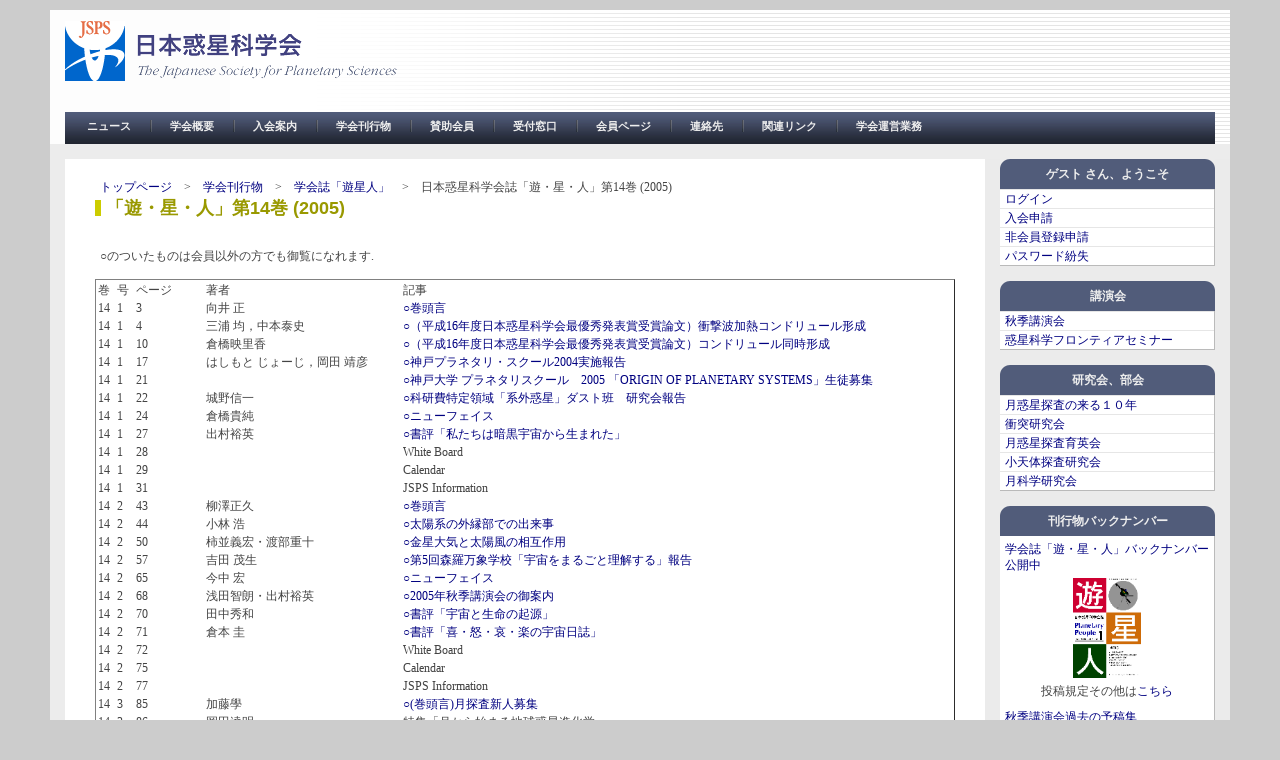

--- FILE ---
content_type: text/html; charset=UTF-8
request_url: https://www.wakusei.jp/book/pp/Contents_14.html
body_size: 5105
content:
<!DOCTYPE html PUBLIC "-//W3C//DTD XHTML 1.0 Transitional//EN" "http://www.w3.org/TR/xhtml1/DTD/xhtml1-transitional.dtd">
<html xmlns="http://www.w3.org/1999/xhtml">
<head>
<meta http-equiv="content-type" content="text/html; charset=UTF-8" />
<meta http-equiv="content-style-type" content="text/css" />
<meta http-equiv="content-script-type" content="text/javascript" />
<meta http-equiv="content-language" content="ja" />
<meta name="robots" content="index,follow" />
<meta name="keywords" content="" />
<meta name="description" content="日本惑星科学会は 1992 年 (平成4年) に設立された新しい学会です. 21 世紀に向けわが国独自の月・惑星探査も本格化する中にあって, 日本での惑星科学を推進し, さらにその成果を広く社会に還元, 知見を普及することを目的に設立されました." />
<meta name="rating" content="general" />
<meta name="author" content="XOOPS Cube" />
<meta name="copyright" content="Copyright &copy; 1999-2012 日本惑星科学会" />
<meta name="generator" content="XOOPS Cube" />
<title>日本惑星科学会</title>
<link rel="shortcut icon" href="https://www.wakusei.jp/favicon.ico" />
<link rel="stylesheet" type="text/css" media="screen" href="https://www.wakusei.jp/xoops.css" />
  <link rel="stylesheet" type="text/css" media="screen" href="https://www.wakusei.jp/themes/jsps_jsps/style.css" />
  <link REL="stylesheet" type="text/css" media="print"  href="https://www.wakusei.jp/themes/jsps_jsps/print.css" /> 
<script type="text/javascript" src="https://www.wakusei.jp/include/cps/cps.js"></script>
<script type="text/javascript">
<!--
//--></script><script type="text/javascript" src="https://www.wakusei.jp/include/xoops.js"></script><script type="text/javascript" src="https://www.wakusei.jp/include/cps/cps.js"></script><script type="text/javascript"><!--
// -->
</script>
</head>
<body>
<!-- Header Section -->
<div id="Outer">
  <div id="Header" class="clearfix">
    <div id="HeaderMain" class="clearfix">
      <div id="SiteTitle"><span style="float:left;"><a href="https://www.wakusei.jp"><img src="https://www.wakusei.jp/themes/jsps_jsps/images/jsps-logo.gif" width="60" height="60" alt="" border="0" /></a></span>
      <img src="https://www.wakusei.jp/themes/jsps_jsps/images/jspsnew.png" alt="日本惑星科学会" width="264" height="49" style="margin-top:10px;margin-left:10px;vertical-align:middle;">
      </div>
      <div id="navi">
      <div id="mainnavi">
        <ul class="mainnavi">
          <li style="background:none"><a href="/news/">ニュース</a></li>
          <li><a href="/abstract/">学会概要</a></li>
          <li><a href="/join/">入会案内</a></li>
          <li><a href="/book/">学会刊行物</a></li>
          <li><a href="/comember/">賛助会員</a></li>
          <li><a href="/register/">受付窓口</a></li>
          <li><a href="/for-member/">会員ページ</a></li>
          <li><a href="/mailto/">連絡先</a></li>
          <li><a href="/link/">関連リンク</a></li>
          <li><a href="/for-steering/">学会運営業務</a></li>
        </ul>
      </div><div id="subnavi">
      </div>
    </div>
  </div>
<!-- Header Section / -->
  <div id="container">
    <div id="breadcrumb">

    </div>
    <div id="sidebar1">
      <div class="rightblockTitle">ゲスト&nbsp;さん、ようこそ</div>
      <div class="rightblockContent">
		<ul>
			<li><a href="https://www.wakusei.jp/user.php">ログイン</a></li>
			<li><a href="https://www.wakusei.jp/guestEntryPrivacypolicy.php">入会申請</a></li>
			<li><a href="https://www.wakusei.jp/guestEntryPrivacypolicySimple.php">非会員登録申請</a></li>
			<li><a href="https://www.wakusei.jp/lostpass.php">パスワード紛失</a></li>
		</ul>
      </div>
        <div class="rightblockTitle">講演会</div>
      <div class="rightblockContent"><ul>
<li><a href="/meetings/fallmeeting/">秋季講演会</a></li>
<li><a href="/meetings/fs/">惑星科学フロンティアセミナー</a></li>
</ul></div>
          <div class="rightblockTitle">研究会、部会</div>
      <div class="rightblockContent"><ul>
<li><a href="/~decade_sec/wiki/open/">月惑星探査の来る１０年</a></li>
<li><a href="/activities/impact/">衝突研究会</a></li>
<li><a href="/activities/tansaku/">月惑星探査育英会</a></li>
<li><a href="/activities/minorbody">小天体探査研究会</a></li>
<li><a href="/~moon/wiki/top/">月科学研究会</a></li>
</ul></div>
          <div class="rightblockTitle">刊行物バックナンバー</div>
      <div class="rightblockContent"><p><a href="/book/pp/pp.html#backnumber">学会誌「遊・星・人」バックナンバー公開中</a></p>
<div style="text-align:center">
<a href="/book/pp/pp.html#backnumber">
<img src="/book/pp/pp.gif" height="100"></a>
<p>投稿規定その他は<a href="/book/pp/pp.html">こちら</a></p>
</div>
<!--
<p><a href="https://www.jstage.jst.go.jp/browse/jsps/-char/ja/">秋季講演会過去の予稿集</a> J-STAGE にて公開中</p>
-->
<p><a href="https://www.wakusei.jp/meetings/fall_meeting/">秋季講演会過去の予稿集</a></div>
      </div>
    <div id="mainContent">
<div class="pico_container" id="docs_container">



<!-- tags -->

<!-- content (body) -->
<a name="top_of_pico_body" id="top_of_pico_body"></a>
<div class="pico_body" id="docs_body">

<table class="title">
<tbody>
<tr>
<td>
<span style="float:left;"><img src="/images/jsps-logo.gif" alt="日本惑星科学会" width="60" height="60" style="margin:5px 25px 5px 5px;vertical-align:middle;"></span>
<img src="/images/jspsnew.gif" alt="日本惑星科学会" width="264" height="49" style="margin-top:15px;vertical-align:middle;">
</td>
</tr>
<tr>
<td class="menu" height="20">
<table width="100%" border="0" cellspacing="0" cellpadding="0" height="20">
<tr height="20">
<td width="72"><div class="menu"><a href="/news/">ニュース</a></div></td>
<td width="74"><div class="menu"><a href="/abstract/">学会概要</a></div></td>
<td width="74"><div class="menu"><a href="/join/">入会案内</a></div></td>
<td width="80"><div class="menu"><a href="/book/">学会刊行物</a></div></td>
<td width="74"><div class="menu"><a href="/comember/">賛助会員</a></div></td>
<td width="72"><div class="menu"><a href="/register/">受付窓口</a></div></td>
<td width="76"><div class="menu"><a href="/for-member/">会員ページ</a></div></td>
<td width="70"><div class="menu"><a href="/mailto/">連絡先</a></div></td>
<td width="78"><div class="menu"><a href="/link/">関連リンク</a></div></td>
<td width="90"><div class="menu"><a href="/for-steering/">学会運営業務</a></div></td>
</tr>
</table>
</td>
</tr>
</tbody>
</table>
<table cellspacing="0" cellpadding="0" width="760" border="0">
<tbody>
<tr height="20">
<td class="breadcrumbs">
<!--link start--><p><a href="/">トップページ</a>　>　<a href="../">学会刊行物</a>　>　<a href="./">学会誌「遊星人」</a>　>　日本惑星科学会誌「遊・星・人」第14巻 (2005)</p><!--link end-->
</td>
</tr>
<tr>
<td class="contents">
<!--bigtitle start--><div class="bigtitle">「遊・星・人」第14巻 (2005)</div><!--bigtitle end-->
<!--title1 start--><!--title1 end-->
<!--contents1 start--><div class="contents"><p>○のついたものは会員以外の方でも御覧になれます. </p><p><table border width=100%><tr><td width=2%>巻</td><td width=2%>号</td><td width=8%>ページ</td><td width=23%>著者</td><td width=65%>記事</td></tr><tr><td>14</td><td>1</td><td>3</td><td>向井 正</td><td><a href="https://www.wakusei.jp/book/pp/2005/2005-1-01/2005-1-01.pdf">○巻頭言</td></a></td></tr><tr><td>14</td><td>1</td><td>4</td><td>三浦 均，中本泰史</td><td><a href="https://www.wakusei.jp/book/pp/2005/2005-1-02/2005-1-02.pdf">○（平成16年度日本惑星科学会最優秀発表賞受賞論文）衝撃波加熱コンドリュール形成</a></td></tr><tr><td>14</td><td>1</td><td>10</td><td>倉橋映里香</td><td><a href="https://www.wakusei.jp/book/pp/2005/2005-1-03/2005-1-03.pdf">○（平成16年度日本惑星科学会最優秀発表賞受賞論文）コンドリュール同時形成</a></td></tr><tr><td>14</td><td>1</td><td>17</td><td>はしもと じょーじ，岡田 靖彦</td><td><a href="https://www.wakusei.jp/book//pp/2005/2005-1-04/2005-1-04.pdf">○神戸プラネタリ・スクール2004実施報告</a></td></tr><tr><td>14</td><td>1</td><td>21</td><td> </td><td><a href="https://www.wakusei.jp/book/pp/2005/2005-1-05/2005-1-05.pdf">○神戸大学 プラネタリスクール　2005 「ORIGIN OF PLANETARY SYSTEMS」生徒募集</a></td></tr><tr><td>14</td><td>1</td><td>22</td><td>城野信一</td><td><a href="https://www.wakusei.jp/book/pp/2005/2005-1-06/2005-1-06.pdf">○科研費特定領域「系外惑星」ダスト班　研究会報告</a></td></tr><tr><td>14</td><td>1</td><td>24</td><td>倉橋貴純</td><td><a href="https://www.wakusei.jp/book/pp/2005/2005-1-07/2005-1-07.pdf">○ニューフェイス</a></td></tr><tr><td>14</td><td>1</td><td>27</td><td>出村裕英</td><td><a href="https://www.wakusei.jp/book/pp/2005/2005-1-08/2005-1-08.pdf">○書評「私たちは暗黒宇宙から生まれた」</a></td></tr><tr><td>14</td><td>1</td><td>28</td><td> </td><td>White Board</td></tr><tr><td>14</td><td>1</td><td>29</td><td></td><td>Calendar</td></tr><tr><td>14</td><td>1</td><td>31</td><td></td><td>JSPS Information</td></tr><tr><td>14</td><td>2</td><td>43</td><td>柳澤正久</td><td><a href="https://www.wakusei.jp/book/pp/2005/2005-2-01/2005-2-01.pdf">○巻頭言</td></a></td></tr><tr><td>14</td><td>2</td><td>44</td><td>小林 浩</td><td><a href="https://www.wakusei.jp/book/pp/2005/2005-2-02/2005-2-02.pdf">○太陽系の外縁部での出来事</a></td></tr><tr><td>14</td><td>2</td><td>50</td><td>柿並義宏・渡部重十</td><td><a href="https://www.wakusei.jp/book/pp/2005/2005-2-03/2005-2-03.pdf">○金星大気と太陽風の相互作用</a></td></tr><tr><td>14</td><td>2</td><td>57</td><td>吉田 茂生</td><td><a href="https://www.wakusei.jp/book//pp/2005/2005-2-04/2005-2-04.pdf">○第5回森羅万象学校「宇宙をまるごと理解する」報告</a></td></tr><tr><td>14</td><td>2</td><td>65</td><td>今中 宏</td><td><a href="https://www.wakusei.jp/book/pp/2005/2005-2-05/2005-2-05.pdf">○ニューフェイス</a></td></tr><tr><td>14</td><td>2</td><td>68</td><td>浅田智朗・出村裕英</td><td><a href="https://www.wakusei.jp/book/pp/2005/2005-2-06/2005-2-06.pdf">○2005年秋季講演会の御案内</a></td></tr><tr><td>14</td><td>2</td><td>70</td><td>田中秀和</td><td><a href="https://www.wakusei.jp/book/pp/2005/2005-2-07/2005-2-07.pdf">○書評「宇宙と生命の起源」</a></td></tr><tr><td>14</td><td>2</td><td>71</td><td>倉本 圭</td><td><a href="https://www.wakusei.jp/book/pp/2005/2005-2-08/2005-2-08.pdf">○書評「喜・怒・哀・楽の宇宙日誌」</a></td></tr><tr><td>14</td><td>2</td><td>72</td><td> </td><td>White Board</td></tr><tr><td>14</td><td>2</td><td>75</td><td></td><td>Calendar</td></tr><tr><td>14</td><td>2</td><td>77</td><td></td><td>JSPS Information</td></tr><tr><td>14</td><td>3</td><td>85</td><td>加藤學</td><td><a href="https://www.wakusei.jp/book/pp/2005/2005-3-01/2005-3-01.pdf">○(巻頭言)月探査新人募集</td></a></td></tr><tr><td>14</td><td>3</td><td>86</td><td>岡田達明</td><td>特集「月から始まる地球惑星進化学」<br><a href="https://www.wakusei.jp/book/pp/2005/2005-3-02/2005-3-02.pdf">○総括</a></td></tr><tr><td>14</td><td>3</td><td>92</td><td>杉原孝充</td><td><a href="https://www.wakusei.jp/book/pp/2005/2005-3-03/2005-3-03.pdf">○月の初期進化：固体惑星初期進化過程の研究手法</a></td></tr><tr><td>14</td><td>3</td><td>102</td><td>山口亮，武田弘</td><td><a href="https://www.wakusei.jp/book/pp/2005/2005-3-04/2005-3-04.pdf">○月と小惑星ベスタの地殻の初期進化</a></td></tr><tr><td>14</td><td>3</td><td>108</td><td>大谷栄治</td><td><a href="https://www.wakusei.jp/book/pp/2005/2005-3-05/2005-3-05.pdf">○無水および含水マグマオーシャンと月と地球の地殻</a></td></tr><tr><td>14</td><td>3</td><td>113</td><td>武谷賢，並木則行</td><td><a href="https://www.wakusei.jp/book/pp/2005/2005-3-06/2005-3-06.pdf">○冷却する惑星リソスフェアの不安定性：線形安定性理論による地球と金星の比較</a></td></tr><tr><td>14</td><td>3</td><td>127</td><td>岡田達明</td><td><a href="https://www.wakusei.jp/book/pp/2005/2005-3-07/2005-3-07.pdf">○水星：還元的惑星の形成過程と地球型惑星の多様性への展望</a></td></tr><tr><td>14</td><td>3</td><td>134</td><td>小南淳子，田中秀和，井田茂</td><td><a href="https://www.wakusei.jp/book/pp/2005/2005-3-08/2005-3-08.pdf">○Type-I 惑星移動と原始惑星形成</a></td></tr><tr><td>14</td><td>3</td><td>142</td><td>生駒大洋</td><td><a href="https://www.wakusei.jp/book//pp/2005/2005-3-09/2005-3-09.pdf">○Early Earth Symposium 2005: Discussion Meeting 報告</a></td></tr><tr><td>14</td><td>3</td><td>144</td><td> </td><td><a href="https://www.wakusei.jp/book/pp/2005/2005-3-10/2005-3-10.pdf">○秋季講演会プログラム</a></td></tr><tr><td>14</td><td>3</td><td>153</td><td> </td><td>White Board</td></tr><tr><td>14</td><td>3</td><td>155</td><td></td><td>Calendar</td></tr><tr><td>14</td><td>3</td><td>156</td><td></td><td>JSPS Information</td></tr><tr><td>14</td><td>4</td><td>167</td><td>浅田智朗</td><td><a href="https://www.wakusei.jp/book/pp/2005/2005-4-01/2005-4-01.pdf">○(巻頭言)露天風呂の月見酒</td></a></td></tr><tr><td>14</td><td>4</td><td>168</td><td>相川祐理</td><td>特集「水素・酸素同位体分別の起源」<br><a href="https://www.wakusei.jp/book/pp/2005/2005-4-02/2005-4-02.pdf">○星間分子雲と原始惑星系円盤における重水素濃縮</a></td></tr><tr><td>14</td><td>4</td><td>175</td><td>渡部直樹，長岡明宏，日高宏，香内晃</td><td><a href="https://www.wakusei.jp/book/pp/2005/2005-4-03/2005-4-03.pdf">○星間塵表面反応による星間分子の重水素濃集メカニズム</a></td></tr><tr><td>14</td><td>4</td><td>183</td><td>河北秀世</td><td><a href="https://www.wakusei.jp/book//pp/2005/2005-4-04/2005-4-04.pdf">○彗星氷に含まれる分子の原子核スピン異性体比と重水素/水素比</a></td></tr><tr><td>14</td><td>4</td><td>193</td><td>倉本圭，圦本尚義</td><td><a href="https://www.wakusei.jp/book/pp/2005/2005-4-05/2005-4-05.pdf">○太陽系における不均質な酸素同位体組成の分子雲起源説</a></td></tr><tr><td>14</td><td>4</td><td>201</td><td>はやぶさチーム</td><td><a href="https://www.wakusei.jp/book/pp/2005/2005-4-06/2005-4-06.pdf">○速報：「はやぶさ」イトカワ到着、グローバルマッピングを完了</a></td></tr><tr><td>14</td><td>4</td><td>202</td><td>和田浩二，大野宗祐，中村昭子</td><td><a href="https://www.wakusei.jp/book/pp/2005/2005-4-07/2005-4-07.pdf">○天体の衝突物理研究会報告</a></td></tr><tr><td>14</td><td>4</td><td>210</td><td> </td><td>White Board</td></tr><tr><td>14</td><td>4</td><td>211</td><td></td><td>Calendar</td></tr><tr><td>14</td><td>4</td><td>213</td><td></td><td>JSPS Information</td></tr></table></p></div><!--contents1 end--><!--title2 start--><!--title2 end--><!--contents2 start--><!--contents2 end--><!--title3 start--><!--title3 end--><!--contents3 start--><!--contents3 end--><!--title4 start--><!--title4 end--><!--contents4 start--><!--contents4 end--><!--title5 start--><!--title5 end--><!--contents5 start--><!--contents5 end--><!--title6 start--><!--title6 end--><!--contents6 start--><!--contents6 end--><!--title7 start--><!--title7 end--><!--contents7 start--><!--contents7 end--><!--title8 start--><!--title8 end--><!--contents8 start--><!--contents8 end--><!--title9 start--><!--title9 end--><!--contents9 start--><!--contents9 end--><!--title10 start--><!--title10 end--><!--contents10 start--><!--contents10 end--></td></tr><tr><td class="footer"><p>(c)1999-2005 日本惑星科学会</p></td></tr></tbody></table></body></html></div><!--contents1 end-->
<!--title2 start--><!--title2 end-->
<!--contents2 start--><!--contents2 end-->
<!--title3 start--><!--title3 end-->
<!--contents3 start--><!--contents3 end-->
<!--title4 start--><!--title4 end-->
<!--contents4 start--><!--contents4 end-->
<!--title5 start--><!--title5 end-->
<!--contents5 start--><!--contents5 end-->
<!--title6 start--><!--title6 end-->
<!--contents6 start--><!--contents6 end-->
<!--title7 start--><!--title7 end-->
<!--contents7 start--><!--contents7 end-->
<!--title8 start--><!--title8 end-->
<!--contents8 start--><!--contents8 end-->
<!--title9 start--><!--title9 end-->
<!--contents9 start--><!--contents9 end-->
<!--title10 start--><!--title10 end-->
<!--contents10 start--><!--contents10 end-->
</td>
</tr>
<tr>
<td class="footer">
<p>(c)1999-2006 日本惑星科学会</p>
</td>
</tr>
</tbody>
</table>

</div>

<!-- print icon -->

<!-- tell a friend -->

<!-- vote -->

<!-- jump to top -->
<div class="bottom_of_content_body"><a href="#top_of_pico_body">_MD_PICO_JUMPTOTOPOFPICOBODY</a></div>
<!-- page navigation -->


<!-- d3forum comment integration -->


</div>
    </div>
	<br class="clearfloat" />
	<div id="footer">
    <p>&copy;1999-2026 日本惑星科学会</p>
  <!-- end #footer --></div>
  </div>
</div>
</body>
</html>


--- FILE ---
content_type: text/css
request_url: https://www.wakusei.jp/themes/jsps_jsps/style.css
body_size: 3632
content:
* {
	word-wrap: break-word;
}
body {
	background: #ccc;
	background-position: center top;
	background-repeat:no-repeat;
	color: #444444;
	font-size: 12px;
	margin: 0;
	padding: 0;
	word-wrap: break-word;
}
body small:nth-child(1) {
    display:none;
}

div#Outer {
	margin:0 50px;
	min-width: 900px;
}
/* float clearfix */
.clearfix:after {
    content: "."; 
    display: block; 
    height: 0; 
    clear: both; 
    visibility: hidden;
}

div#HeaderMain{
	margin-top:10px;
        border-collapse: collapse;
        background-image:url(images/bg_line.gif);
        background-color:#FDFDFD;
        background-position:right top;
        background-repeat: repeat-y;
}
div#SiteTitle{
	padding:11px 0 0 15px;
}
div#navi {
	margin-top:32px;
	margin-left:15px;
	margin-right:15px;
	background-image: url(images/snavibg.png);
}
div#mainnavi {
	margin:0;
	padding:0;
	background: #515C7A;
	list-style:none;
	height:32px;
	background-image: url(images/mnavibg.jpg);
	background-repeat:repeat-x;
}

ul.mainnavi, ul.subnavi {
margin:0;	
}
.mainnavi li{
	
	display:inline;
	padding:0 16px 0 20px;
	color: #fff;
	line-height:24px;
	font-size:11px;
	font-weight:bold;
	font-family:'�q���M�m�p�S Pro W3','Hiragino Kaku Gothic Pro','���C���I',Meiryo,'�l�r �o�S�V�b�N', sans-serif;
	background-image: url(images/mnavi_li_bg.jpg);
	background-repeat:no-repeat;
}

.mainnavi li A:link {
	color: #EEEEEE;
	text-decoration: none;
}
.mainnavi li A:visited {
	color: #EEEEEE;
	text-decoration: none;
}
.mainnavi li A:hover {
	color: #ff0000;
	text-decoration: none;
}

div#subnavi {
	display:none;
	margin:0;
	padding:0;
	list-style:none;
	height:30px;
}

.subnavi li{
	display:inline;
	padding:0 16px 0 20px;
	color: #ccc;
	line-height:26px;
	font-family:'�q���M�m�p�S Pro W3','Hiragino Kaku Gothic Pro','���C���I',Meiryo,'�l�r �o�S�V�b�N', sans-serif;
}

.subnavi li A:link {
	color: #ccc;
	text-decoration: none;
	font-weight:normal;
}
.subnavi li A:visited {
	color: #ccc;
	text-decoration: none;
	font-weight:normal;
}
.subnavi li A:hover {
	color: #ff0000;
	text-decoration: none;
	font-weight:normal;
}

div#container {
	padding-top:15px;
	background: #ececec;
}

div#breadcrumb{
/*
	margin:0 15px 15px 15px;
	background: #d9d9d9;
	height:30px;
*/
	height:0;
	margn:0;
}

#sidebar1 {
	float: right; 
	width: 245px; /* ���̃G�������g�̓t���[�e�B���O�G�������g�ł��邽�߁A�����ݒ肳��Ă���K�v������܂� */
	background: #EBEBEB; /* �w�i�F�́A����̃R���e���c�̒����ɂ킽���ĕ\������܂� */
	padding: 0; /* ��]���Ɖ��]���ɂ��A���� div ���Ɏ��o�I�ȃX�y�[�X���ݒ肳��܂� */
}

#sidebar1 div.rightblockTitle,
#sidebar1 div.rightblockContent,
#sidebar1 div.rightblockContentUser,
#sidebar1 img{
	margin-left:15px;
	margin-right:15px;
}

#mainContent {
  margin: 0 245px 0 15px; /* ���}�[�W���̒l�́A�w�b�_�[����уt�b�^�[�̒l�Ɠ����ł��B����ɂ��A�h�L�������g�̍����̐��񂪐ݒ肳��܂��B */
  background: #FFF;
  padding:15px 30px;
	line-height:140%;
	font-family: "�q���M�m���� Pro W6","Hiragino Mincho Pro","HGS����E","�l�r �o����", serif;
	min-height:400px;
} 

#footer {
  margin: 15px 0; /* ���}�[�W���̒l�́A�w�b�_�[����уt�b�^�[�̒l�Ɠ����ł��B����ɂ��A�h�L�������g�̍����̐��񂪐ݒ肳��܂��B */
  background: #f5f5f5;
  padding:0px 15px;
	line-height:100%;
	border-top:solid 1px #fff;
} 

#footer p{
	color:#666;
}

#mainContentPopup {
  margin: 0 ; /* ���}�[�W���̒l�́A�w�b�_�[����уt�b�^�[�̒l�Ɠ����ł��B����ɂ��A�h�L�������g�̍����̐��񂪐ݒ肳��܂��B */
  background: #FFF;
  padding:15px 30px;
	line-height:140%;
	font-family: "�q���M�m���� Pro W6","Hiragino Mincho Pro","HGS����E","�l�r �o����", serif;
} 

#mainContent li{
	margin-left:40px;
}

.clearfloat { /* ���̃N���X�́Adiv �܂��̓u���[�N�G�������g�ɓK�p�����K�v������A�܂��A�t���[�e�B���O�G�������g�����S�Ɋ܂܂�Ă���R���e�i�̖����̒��O�ɂ���Ō�̃G�������g�ł���K�v������܂� */
	clear:both;
    height:0;
    font-size: 1px;
    line-height: 0px;
}

div.bigtitle{
	display: block;
	border-left:solid 6px #CCCC00;
	padding-left:5px;
	font-size: 18px;
	font-family:'�q���M�m�p�S Pro W3','Hiragino Kaku Gothic Pro','���C���I',Meiryo,'�l�r �o�S�V�b�N', sans-serif;
	font-weight:bold;
	color:#999900;
	margin-bottom:1.5em;

}

h1 {
	display: block;
	margin: 15px 0px;
	border-style: solid;
	border-width: 1px;
	border-color: #999999;
	background-color: #EDEDED;
	font-size: 14px;
	font-family:'�q���M�m�p�S Pro W3','Hiragino Kaku Gothic Pro','���C���I',Meiryo,'�l�r �o�S�V�b�N', sans-serif;
	color: #333333;
	padding: 3px;
}

h2 {
	display: block;
	font-size: 14px;
	font-family:'�q���M�m�p�S Pro W3','Hiragino Kaku Gothic Pro','���C���I',Meiryo,'�l�r �o�S�V�b�N', sans-serif;
	color: #333333;
}

h2 {
	display: block;
	font-size: 14px;
	font-family:'�q���M�m�p�S Pro W3','Hiragino Kaku Gothic Pro','���C���I',Meiryo,'�l�r �o�S�V�b�N', sans-serif;
	color: #333333;
}

table {
	width: 100%;
}

td {
	margin : 0;
	padding: 0;
	vertical-align: top;
	border: 0;
}

th {
	background: #778899;
	color: #ffffff;
	padding: 2px;
	vertical-align: middle;
}

p {
	margin: 0;
	padding: 5px;
	line-height: 1.4;
}

a:link {
	background: transparent;
	color: #000080;
/*	font-weight:bold; */
	text-decoration: none;
}

a:visited {
	color: #708090;
}

a:hover {
	color: #dc143c;
	text-decoration: underline;
}

th a {
	color: #ffffff;
}

h1, h2, h3, h4, h5 {
	color:#000070;
}

ul {
	text-align: left;
	margin: 2px 2px 2px 15px;
	padding: 2px;
	list-style: square outside;
}


input, select, textarea{
	font-size: 1em;
}

.outline {
	background: #ffffff;
	width: 98%;
	margin:auto;
	border-right: solid 1px #7a7acc;
	border-left: solid 1px #7a7acc;
}

.headerlogo {
	background: url(images/base.gif) left no-repeat #000080;
	width: 200px;
	height: 100px;
	margin: 0;
	padding: 0;
}

.headerbanner {
	width: 100%;
	background: #FFFFFF;
	text-align: center;
	vertical-align: middle;
}

.headerbar {
	background: url(images/nav.gif) repeat-x;
	font-size: 10pt;
	text-align: right;
	margin: 0;
	padding: 3px 5px;
	border-bottom: solid 1px #dddddd;
}

.leftcolumn {
	background: url(images/lb.gif) left repeat-y;
	width: 130px;
	font-size: 0.8em;
	border-right: solid 1px #dddddd;
}

.leftcolumn th {
	background: #778899;
	color: #ffffff;
	font-size: 0.9em;
	vertical-align: middle;
}

.leftblockTitle {
	background: url(images/hbar.gif) repeat-x ;
	color: #4d4d80;
	font-size: 1.1em;
	font-weight: bold;
	margin: 0;
	padding: 4px 3px 3px 3px;
	border-top: solid 1px #cccccc;
	border-bottom: solid 1px #cccccc;
}

.leftblockContent {
	margin: 5px 2px 10px 2px;
	padding: 3px;
	line-height: 1.2;
}

.centeroutline {
	margin-bottom: 10px;
	padding: 1px;
	border: solid 1px #cccccc;
}

.centercolumn {
	font-size: 0.9em;
	margin: 0;
	padding-left: 2px;
}

.centercolumn th {
	background: #778899;
	color: #ffffff;
	vertical-align: middle;
}

.centerCcolumn {
	margin: 0;
	padding: 0px;
}

.centerCblockTitle {
	background: url(images/bg.gif);
	color: #4d4d80;
	font-size: 1.8em;
	font-family:'�q���M�m�p�S Pro W3','Hiragino Kaku Gothic Pro','���C���I',Meiryo,'�l�r �o�S�V�b�N', verdana, arial, helvetica, Sans-Serif;
	font-weight: bold;
	margin: 0;
	padding: 4px 3px 3px 3px;
	border: solid 1px #7a7acc;
	border-left: #999fff 0.6em solid;
	border-bottom: #0099ff 5px solid;
	margin-right: 30%;
}

.centerCblockContent {
	margin: 0;
	padding: 8px;
	line-height: 1.4;
	border-right: solid 1px #7a7acc;
	border-bottom: solid 1px #7a7acc;
	border-left: solid 1px #7a7acc;
}

.centerLcolumn {
	width: 50%;
	margin: 0;
	padding: 0 3px 0 0;
}

.centerLblockTitle {
	background: url(images/bg.gif);
	color: #4d4d80;
	font-size: 1.1em;
	font-weight: bold;
	margin: 0;
	padding: 4px 3px 3px 3px;
	border: solid 1px #7a7acc;
}

.centerLblockContent {
	padding: 8px;
	line-height: 1.4;
	border-right: solid 1px #7a7acc;
	border-bottom: solid 1px #7a7acc;
	border-left: solid 1px #7a7acc;
}

.centerRcolumn {
	width: 50%;
}

.centerRblockTitle {
	background: url(images/bg.gif);
	color: #4d4d80;
	font-size: 1.1em;
	font-weight: bold;
	margin: 0;
	padding: 4px 3px 3px 3px;
	border: solid 1px #7a7acc;
}

.centerRblockContent {
	margin: 0;
	padding: 8px;
	line-height: 1.4;
	border-right: solid 1px #7a7acc;
	border-bottom: solid 1px #7a7acc;
	border-left: solid 1px #7a7acc;
}

.content {
	text-align: left;
	margin: 0;
	padding: 8px;
}


.rightcolumn th {
	background: #778899;
	color: #ffffff;
/*	font-size: 0.9em; */
	vertical-align: middle;
}

.rightblockTitle {
	background: url(images/rbtitle.gif);
	height:30px;
	color: #eee;
/*	font-size: 0.9em; */
	font-weight:bold;
		line-height:30px;
	margin: 0;
	text-align:center;
}

.rightblockContent {
	background: #fff;
	margin-bottom:15px;
	border-right:solid 1px #bababa;
	border-bottom:solid 1px #bababa;
}
.rightblockContentUser {
	background: url(images/user_bg.png);
	background-repeat: no-repeat;
	margin-bottom:15px;
	border-bottom:solid 1px #bababa;
}

div.rightblockContent dl,
div.rightblockContent dt,
div.rightblockContent dd {
	margin:0;
}

div.rightblockContent dt{
	background:#789;
	font-size:12px;
	line-height:24px;
	color:#fff;
	font-weight:normal;
	text-align:center;
	border-top:solid 1px #e6e6e6;
}

div.rightblockContent ul,
div.rightblockContentUser ul {
	list-style:none;
	margin: 0;
	padding:0;
}

div.rightblockContent li,
div.rightblockContentUser li {
	display:block;
	list-style:none;
	margin: 0;
	padding:0;
	border-top: solid 1px #e6e6e6;
}

div.rightblockContent li a,
div.rightblockContentUser li a{
	font-size:12px;
	line-height:18px;
	padding-left: 5px;
	text-decoration: none;
	display: block;
}

div.rightblockContent li a:visited,
div.rightblockContentUser li a:visited{
	text-decoration: none;
}

div.rightblockContent li a:hover,
div.rightblockContentUser li a:hover{
	background: #e6e6e6;
	text-decoration: none;
}

.footerbar {
	background: #000080;
	color: #ffffff;
	font-size: 9pt;
	text-align: center;
	margin: 0;
	padding: 3px;
}

.footerbar a {
	color: #ffffff;
}

.footerbar a:visited {
	color: #ffffff;
}

.footerbar a:hover {
	color: #ff8c00;
	text-decoration:underline overline;
}

input.formButton {}

.item {
	border: solid 1px #7a7acc;
}

.itemHead {
	background: #778899;
	color: #ffffff;
	margin: 0;
	padding: 3px;
}

.itemInfo {
	background: #efefef;
	text-align: right;
	margin: 0;
	padding: 3px;
}

.itemTitle a {
	background: transparent;
	color: #ffffff;
	font-size: 14px;
	font-weight: bold;
}

.itemTitle a:visited {
	color: #e6e6e6;
}

.itemPoster {
	font-size: 0.9em;
}

.itemPostDate {
	font-size: 0.9em;
}

.itemStats {
	font-size: 0.9em;
}

.itemBody {
	margin: 0;
	padding-left: 5px;
}

.itemText {
	margin: 6px;
	line-height: 1.5;
}

.itemFoot {
	background: #efefef;
	text-align: right;
	margin: 0;
	padding: 3px;
}

.itemAdminLink {
	font-size: 0.9em;
}

.itemPermaLink {
	font-size: 0.9em;
}

td#mainmenu a {
	text-decoration: none;
	margin: 0;
	padding: 2px;
	display: block;
}

td#mainmenu a:visited{
	color:#000080;
}


td#mainmenu a:hover {
	background: #e6e6e6;
	text-decoration: none;
}

td#mainmenu a.menuTop {
	margin: 0;
	padding-left: 3px;
/*	border-bottom: dotted 1px #7a7acc; */
	border-bottom: solid 1px #e6e6e6;
}

td#mainmenu a.menuMain {
	margin: 0;
	padding-left: 3px;
	border-bottom: solid 1px #e6e6e6;
}

td#mainmenu a.menuSub {
	margin: 0;
	padding-left: 9px;
	border-bottom: solid 1px #e6e6e6;
}

td#usermenu a {
	background: #ffffff;
	text-decoration: none;
	margin: 0;
	padding: 2px;
	border-bottom: solid 1px #e6e6e6;
	display: block;
}

td#usermenu a:visited {
	color:#000080;
}

td#usermenu a:hover {
	background: #e6e6e6;
	text-decoration: none;
}
td#usermenu a.menuTop {}

td#usermenu a.highlight {
	background: #ffcccc;
}

.outer {
	border: solid 1px #c0c0c0;
}

.head {
/* Nextech100108 - S */
/*
	background: #c2cdd6;
*/
	background: #c2cdd6 !important;
/* Nextech100108 - E */
	font-weight: bold;
	margin: 0;
	padding: 5px;
}

.even {
	background: #efefef;
	margin: 0;
	padding: 5px;
}

.odd {
	background: #e6e6e6;
	margin: 0;
	padding: 5px;
}

.foot {
	background: #c2cdd6;
	font-weight: bold;
	margin: 0;
	padding: 5px;
}

tr.even td {
	background: #efefef;
	margin: 0;
	padding: 5px;
}

tr.odd td {
	background: #e6e6e6;
	margin: 0;
	padding: 5px;
}

div.errorMsg {
	background: #ffcccc;
	font-weight: bold;
	text-align: center;
	margin: 0;
	padding: 10px;
	border-top: solid 1px #ddddff;
	border-right: solid 1px #aaaaaa;
	border-bottom: solid 1px #aaaaaa;
	border-left: solid 1px #ddddff;
}

div.confirmMsg {
	background: #ddffdf;
	color: #136c99;
	font-weight: bold;
	text-align: center;
	margin: 10px;
	padding: 10px;
	border-top: solid 1px #ddddff;
	border-right: solid 1px #aaaaaa;
	border-bottom: solid 1px #aaaaaa;
	border-left: solid 1px #ddddff;
}

div.resultMsg {
	background: #ddddff;
	color: #333333;
	font-weight: bold;
	text-align: center;
	margin: 10px;
	padding: 10px;
	border-top: solid 1px #cccccc;
	border-right: solid 1px #9999cc;
	border-bottom: solid 1px #9999cc;
	border-left: solid 1px #cccccc;
}

div.xoopsCode, div.xoopsQuote {
	width:98%;
	height: 100%;
	padding: 0;
}

div.xoopsCode pre {
	border: solid 1px #c0c0c0;
	margin:0;
	overflow:auto;
	padding:0 1em;
	min-height:4em;
	height:auto;
	white-space: pre-wrap;       /* css-3 */
	white-space: -moz-pre-wrap;  /* Mozilla, since 1999 */
	white-space: -pre-wrap;      /* Opera 4-6 */
	white-space: -o-pre-wrap;    /* Opera 7 */
	word-wrap: break-word;       /* Internet Explorer 5.5+ */
    background-color:#ffffff;
}
/* for IExplorer */
* html div.xoopsCode pre {
	height:4em;
	height:auto;	/* IE 6.x */
	width:40em;
}

div.xoopsQuote blockquote {
	margin: 0;
	padding: 0 6px 6px 6px;
	border: solid 1px #c0c0c0;
    background-color:#ffffff;
}

.comTitle {
	font-weight: bold;
	margin-bottom: 2px;
}

.comText {
	margin: 0;
	padding: 2px;
	line-height: 1.4;
}

.comUserStat {
	background: #f5f5f5;
	color: #2f5376;
	font-size: 0.8em;
	font-weight:bold;
	margin: 2px;
	padding: 4px 2px 1px 4px;
	border: solid 1px #c0c0c0;
}

.comUserStatCaption {
	font-weight: normal;
}

.comUserRank {
	margin: 2px;
}

.comUserRankText {
	font-size: 0.8em;
}

.comUserRankImg {
	border: 0;
}

.comUserName {}

.comUserImg {
	margin: 2px;
}

.comDate {
	font-size: smaller;
	font-weight: normal;
}

.comDateCaption {
	font-weight: normal;
}

.comUserStatus {
	background: #f5f5f5;
	color: #2f5376;
	font-size: 0.8em;
	font-weight: bold;
	margin: 2px;
	padding: 4px 2px 1px 3px;
	border: solid 1px #c0c0c0;
}
div.bottom_of_content_body{
	display:none;
}
/* for SIGEN */
table.sigen{
	border-collapse:collapse;
}
table.sigen th {
	padding:1px;
	background: #fff;
	font-weight: normal;
	font-size: 14px;
	font-family:'�q���M�m�p�S Pro W3','Hiragino Kaku Gothic Pro','���C���I',Meiryo,'�l�r �o�S�V�b�N', sans-serif;
	color: #708090;
	border-bottom:solid 2px #515c7a;
	text-align:left;
}
table.sigen td {
	background: #fff;
	padding:4px 2px;
	border-bottom:solid 1px #bababa;
	
}

div#container-1 li, div#container-2 li{
	margin:0 1px 0 0;
}

div#container-1 ul, div#container-2 ul{
	margin:0 1px 0 0;
}

table.title{
	display:none;
}
td.breadcrumbs{
	height:0;
}

div.control {
	text-align:center;
	margin:1em 0;
}

div.control input.formButton{
	margin-left:1em;
}
div.control input.formButton:nth-child(1) {
	margin-left:0;
}

td.footer p{
	display:none;
}


--- FILE ---
content_type: text/css
request_url: https://www.wakusei.jp/themes/jsps_jsps/print.css
body_size: 3175
content:
* {
	word-wrap: break-word;
}
body {
	color: #444444;
	font-size: 12px;
	margin: 0;
	padding: 0;
	word-wrap: break-word;
}
body small:nth-child(1) {
    display:none;
}

div#Outer {
	margin:0px;
	min-width: 900px;
}
/* float clearfix */
.clearfix:after {
    content: "."; 
    display: block; 
    height: 0; 
    clear: both; 
    visibility: hidden;
}

div#HeaderMain{
	margin-top:10px;
        border-collapse: collapse;
        background-image:url(images/bg_line.gif);
        background-color:#FDFDFD;
        background-position:right top;
        background-repeat: repeat-y;
}
div#SiteTitle{
	padding:11px 0 0 15px;
}
div#navi {
	display : none;
}

div#container {
	padding-top:15px;
	background: #ececec;
}

div#breadcrumb{
display:none;
}

#sidebar1 {
	display:none;
}

#mainContent {
  margin: 0; /* ���}�[�W���̒l�́A�w�b�_�[����уt�b�^�[�̒l�Ɠ����ł��B����ɂ��A�h�L�������g�̍����̐��񂪐ݒ肳��܂��B */
  background: #FFF;
  padding:15px;
	line-height:140%;
	font-family: "�q���M�m���� Pro W6","Hiragino Mincho Pro","HGS����E","�l�r �o����", serif;
	min-height:400px;
} 

#footer {
  margin: 15px 0; /* ���}�[�W���̒l�́A�w�b�_�[����уt�b�^�[�̒l�Ɠ����ł��B����ɂ��A�h�L�������g�̍����̐��񂪐ݒ肳��܂��B */
  background: #f5f5f5;
  padding:0px 15px;
	line-height:100%;
	border-top:solid 1px #fff;
} 

#footer p{
	color:#666;
}

#mainContentPopup {
  margin: 0 ; /* ���}�[�W���̒l�́A�w�b�_�[����уt�b�^�[�̒l�Ɠ����ł��B����ɂ��A�h�L�������g�̍����̐��񂪐ݒ肳��܂��B */
  background: #FFF;
  padding:15px 30px;
	line-height:140%;
	font-family: "�q���M�m���� Pro W6","Hiragino Mincho Pro","HGS����E","�l�r �o����", serif;
} 

#mainContent li{
	margin-left:40px;
}

.clearfloat { /* ���̃N���X�́Adiv �܂��̓u���[�N�G�������g�ɓK�p�����K�v������A�܂��A�t���[�e�B���O�G�������g�����S�Ɋ܂܂�Ă���R���e�i�̖����̒��O�ɂ���Ō�̃G�������g�ł���K�v������܂� */
	clear:both;
    height:0;
    font-size: 1px;
    line-height: 0px;
}

div.bigtitle{
	display: block;
	border-left:solid 6px #CCCC00;
	padding-left:5px;
	font-size: 18px;
	font-family:'�q���M�m�p�S Pro W3','Hiragino Kaku Gothic Pro','���C���I',Meiryo,'�l�r �o�S�V�b�N', sans-serif;
	font-weight:bold;
	color:#999900;
	margin-bottom:1.5em;

}

h1 {
	display: block;
	margin: 15px 0px;
	border-style: solid;
	border-width: 1px;
	border-color: #999999;
	background-color: #EDEDED;
	font-size: 14px;
	font-family:'�q���M�m�p�S Pro W3','Hiragino Kaku Gothic Pro','���C���I',Meiryo,'�l�r �o�S�V�b�N', sans-serif;
	color: #333333;
	padding: 3px;
}

h2 {
	display: block;
	font-size: 14px;
	font-family:'�q���M�m�p�S Pro W3','Hiragino Kaku Gothic Pro','���C���I',Meiryo,'�l�r �o�S�V�b�N', sans-serif;
	color: #333333;
}

h2 {
	display: block;
	font-size: 14px;
	font-family:'�q���M�m�p�S Pro W3','Hiragino Kaku Gothic Pro','���C���I',Meiryo,'�l�r �o�S�V�b�N', sans-serif;
	color: #333333;
}

table {
	width: 100%;
}

td {
	margin : 0;
	padding: 0;
	vertical-align: top;
	border: 0;
}

th {
	background: #778899;
	color: #ffffff;
	padding: 2px;
	vertical-align: middle;
}

p {
	margin: 0;
	padding: 5px;
	line-height: 1.4;
}

a:link {
	background: transparent;
	color: #000080;
/*	font-weight:bold; */
	text-decoration: none;
}

a:visited {
	color: #708090;
}

a:hover {
	color: #dc143c;
	text-decoration: underline;
}

th a {
	color: #ffffff;
}

h1, h2, h3, h4, h5 {
	color:#000070;
}

ul {
	text-align: left;
	margin: 2px 2px 2px 15px;
	padding: 2px;
	list-style: square outside;
}

/*
input{
	font-size: 0.9em;
}

select{
	font-size: 0.9em;
}

textarea{
	font-size: 0.9em;
}
*/
.outline {
	background: #ffffff;
	width: 98%;
	margin:auto;
	border-right: solid 1px #7a7acc;
	border-left: solid 1px #7a7acc;
}

.headerlogo {
	background: url(images/base.gif) left no-repeat #000080;
	width: 200px;
	height: 100px;
	margin: 0;
	padding: 0;
}

.headerbanner {
	width: 100%;
	background: #FFFFFF;
	text-align: center;
	vertical-align: middle;
}

.headerbar {
	background: url(images/nav.gif) repeat-x;
	font-size: 10pt;
	text-align: right;
	margin: 0;
	padding: 3px 5px;
	border-bottom: solid 1px #dddddd;
}

.leftcolumn {
	background: url(images/lb.gif) left repeat-y;
	width: 130px;
	font-size: 0.8em;
	border-right: solid 1px #dddddd;
}

.leftcolumn th {
	background: #778899;
	color: #ffffff;
	font-size: 0.9em;
	vertical-align: middle;
}

.leftblockTitle {
	background: url(images/hbar.gif) repeat-x ;
	color: #4d4d80;
	font-size: 1.1em;
	font-weight: bold;
	margin: 0;
	padding: 4px 3px 3px 3px;
	border-top: solid 1px #cccccc;
	border-bottom: solid 1px #cccccc;
}

.leftblockContent {
	margin: 5px 2px 10px 2px;
	padding: 3px;
	line-height: 1.2;
}

.centeroutline {
	margin-bottom: 10px;
	padding: 1px;
	border: solid 1px #cccccc;
}

.centercolumn {
	font-size: 0.9em;
	margin: 0;
	padding-left: 2px;
}

.centercolumn th {
	background: #778899;
	color: #ffffff;
	vertical-align: middle;
}

.centerCcolumn {
	margin: 0;
	padding: 0px;
}

.centerCblockTitle {
	background: url(images/bg.gif);
	color: #4d4d80;
	font-size: 1.8em;
	font-family:'�q���M�m�p�S Pro W3','Hiragino Kaku Gothic Pro','���C���I',Meiryo,'�l�r �o�S�V�b�N', verdana, arial, helvetica, Sans-Serif;
	font-weight: bold;
	margin: 0;
	padding: 4px 3px 3px 3px;
	border: solid 1px #7a7acc;
	border-left: #999fff 0.6em solid;
	border-bottom: #0099ff 5px solid;
	margin-right: 30%;
}

.centerCblockContent {
	margin: 0;
	padding: 8px;
	line-height: 1.4;
	border-right: solid 1px #7a7acc;
	border-bottom: solid 1px #7a7acc;
	border-left: solid 1px #7a7acc;
}

.centerLcolumn {
	width: 50%;
	margin: 0;
	padding: 0 3px 0 0;
}

.centerLblockTitle {
	background: url(images/bg.gif);
	color: #4d4d80;
	font-size: 1.1em;
	font-weight: bold;
	margin: 0;
	padding: 4px 3px 3px 3px;
	border: solid 1px #7a7acc;
}

.centerLblockContent {
	padding: 8px;
	line-height: 1.4;
	border-right: solid 1px #7a7acc;
	border-bottom: solid 1px #7a7acc;
	border-left: solid 1px #7a7acc;
}

.centerRcolumn {
	width: 50%;
}

.centerRblockTitle {
	background: url(images/bg.gif);
	color: #4d4d80;
	font-size: 1.1em;
	font-weight: bold;
	margin: 0;
	padding: 4px 3px 3px 3px;
	border: solid 1px #7a7acc;
}

.centerRblockContent {
	margin: 0;
	padding: 8px;
	line-height: 1.4;
	border-right: solid 1px #7a7acc;
	border-bottom: solid 1px #7a7acc;
	border-left: solid 1px #7a7acc;
}

.content {
	text-align: left;
	margin: 0;
	padding: 8px;
}


.rightcolumn th {
	background: #778899;
	color: #ffffff;
/*	font-size: 0.9em; */
	vertical-align: middle;
}

.rightblockTitle {
	background: url(images/rbtitle.gif);
	height:30px;
	color: #eee;
/*	font-size: 0.9em; */
	font-weight:bold;
		line-height:30px;
	margin: 0;
	text-align:center;
}

.rightblockContent {
	background: #fff;
	margin-bottom:15px;
	border-right:solid 1px #bababa;
	border-bottom:solid 1px #bababa;
}
.rightblockContentUser {
	background: url(images/user_bg.png);
	background-repeat: no-repeat;
	margin-bottom:15px;
	border-bottom:solid 1px #bababa;
}

div.rightblockContent dl,
div.rightblockContent dt,
div.rightblockContent dd {
	margin:0;
}

div.rightblockContent dt{
	background:#789;
	font-size:12px;
	line-height:24px;
	color:#fff;
	font-weight:normal;
	text-align:center;
	border-top:solid 1px #e6e6e6;
}

div.rightblockContent ul,
div.rightblockContentUser ul {
	list-style:none;
	margin: 0;
	padding:0;
}

div.rightblockContent li,
div.rightblockContentUser li {
	display:block;
	list-style:none;
	margin: 0;
	padding:0;
	border-top: solid 1px #e6e6e6;
}

div.rightblockContent li a,
div.rightblockContentUser li a{
	font-size:12px;
	line-height:18px;
	padding-left: 5px;
	text-decoration: none;
	display: block;
}

div.rightblockContent li a:visited,
div.rightblockContentUser li a:visited{
	text-decoration: none;
}

div.rightblockContent li a:hover,
div.rightblockContentUser li a:hover{
	background: #e6e6e6;
	text-decoration: none;
}

.footerbar {
	background: #000080;
	color: #ffffff;
	font-size: 9pt;
	text-align: center;
	margin: 0;
	padding: 3px;
}

.footerbar a {
	color: #ffffff;
}

.footerbar a:visited {
	color: #ffffff;
}

.footerbar a:hover {
	color: #ff8c00;
	text-decoration:underline overline;
}

input.formButton {}

.item {
	border: solid 1px #7a7acc;
}

.itemHead {
	background: #778899;
	color: #ffffff;
	margin: 0;
	padding: 3px;
}

.itemInfo {
	background: #efefef;
	text-align: right;
	margin: 0;
	padding: 3px;
}

.itemTitle a {
	background: transparent;
	color: #ffffff;
	font-size: 14px;
	font-weight: bold;
}

.itemTitle a:visited {
	color: #e6e6e6;
}

.itemPoster {
	font-size: 0.9em;
}

.itemPostDate {
	font-size: 0.9em;
}

.itemStats {
	font-size: 0.9em;
}

.itemBody {
	margin: 0;
	padding-left: 5px;
}

.itemText {
	margin: 6px;
	line-height: 1.5;
}

.itemFoot {
	background: #efefef;
	text-align: right;
	margin: 0;
	padding: 3px;
}

.itemAdminLink {
	font-size: 0.9em;
}

.itemPermaLink {
	font-size: 0.9em;
}

td#mainmenu a {
	text-decoration: none;
	margin: 0;
	padding: 2px;
	display: block;
}

td#mainmenu a:visited{
	color:#000080;
}


td#mainmenu a:hover {
	background: #e6e6e6;
	text-decoration: none;
}

td#mainmenu a.menuTop {
	margin: 0;
	padding-left: 3px;
/*	border-bottom: dotted 1px #7a7acc; */
	border-bottom: solid 1px #e6e6e6;
}

td#mainmenu a.menuMain {
	margin: 0;
	padding-left: 3px;
	border-bottom: solid 1px #e6e6e6;
}

td#mainmenu a.menuSub {
	margin: 0;
	padding-left: 9px;
	border-bottom: solid 1px #e6e6e6;
}

td#usermenu a {
	background: #ffffff;
	text-decoration: none;
	margin: 0;
	padding: 2px;
	border-bottom: solid 1px #e6e6e6;
	display: block;
}

td#usermenu a:visited {
	color:#000080;
}

td#usermenu a:hover {
	background: #e6e6e6;
	text-decoration: none;
}
td#usermenu a.menuTop {}

td#usermenu a.highlight {
	background: #ffcccc;
}

.outer {
	border: solid 1px #c0c0c0;
}

.head {
/* Nextech100108 - S */
/*
	background: #c2cdd6;
*/
	background: #c2cdd6 !important;
/* Nextech100108 - E */
	font-weight: bold;
	margin: 0;
	padding: 5px;
}

.even {
	background: #efefef;
	margin: 0;
	padding: 5px;
}

.odd {
	background: #e6e6e6;
	margin: 0;
	padding: 5px;
}

.foot {
	background: #c2cdd6;
	font-weight: bold;
	margin: 0;
	padding: 5px;
}

tr.even td {
	background: #efefef;
	margin: 0;
	padding: 5px;
}

tr.odd td {
	background: #e6e6e6;
	margin: 0;
	padding: 5px;
}

div.errorMsg {
	background: #ffcccc;
	font-weight: bold;
	text-align: center;
	margin: 0;
	padding: 10px;
	border-top: solid 1px #ddddff;
	border-right: solid 1px #aaaaaa;
	border-bottom: solid 1px #aaaaaa;
	border-left: solid 1px #ddddff;
}

div.confirmMsg {
	background: #ddffdf;
	color: #136c99;
	font-weight: bold;
	text-align: center;
	margin: 10px;
	padding: 10px;
	border-top: solid 1px #ddddff;
	border-right: solid 1px #aaaaaa;
	border-bottom: solid 1px #aaaaaa;
	border-left: solid 1px #ddddff;
}

div.resultMsg {
	background: #ddddff;
	color: #333333;
	font-weight: bold;
	text-align: center;
	margin: 10px;
	padding: 10px;
	border-top: solid 1px #cccccc;
	border-right: solid 1px #9999cc;
	border-bottom: solid 1px #9999cc;
	border-left: solid 1px #cccccc;
}

div.xoopsCode, div.xoopsQuote {
	width:98%;
	height: 100%;
	padding: 0;
}

div.xoopsCode pre {
	border: solid 1px #c0c0c0;
	margin:0;
	overflow:auto;
	padding:0 1em;
	min-height:4em;
	height:auto;
	white-space: pre-wrap;       /* css-3 */
	white-space: -moz-pre-wrap;  /* Mozilla, since 1999 */
	white-space: -pre-wrap;      /* Opera 4-6 */
	white-space: -o-pre-wrap;    /* Opera 7 */
	word-wrap: break-word;       /* Internet Explorer 5.5+ */
    background-color:#ffffff;
}
/* for IExplorer */
* html div.xoopsCode pre {
	height:4em;
	height:auto;	/* IE 6.x */
	width:40em;
}

div.xoopsQuote blockquote {
	margin: 0;
	padding: 0 6px 6px 6px;
	border: solid 1px #c0c0c0;
    background-color:#ffffff;
}

.comTitle {
	font-weight: bold;
	margin-bottom: 2px;
}

.comText {
	margin: 0;
	padding: 2px;
	line-height: 1.4;
}

.comUserStat {
	background: #f5f5f5;
	color: #2f5376;
	font-size: 0.8em;
	font-weight:bold;
	margin: 2px;
	padding: 4px 2px 1px 4px;
	border: solid 1px #c0c0c0;
}

.comUserStatCaption {
	font-weight: normal;
}

.comUserRank {
	margin: 2px;
}

.comUserRankText {
	font-size: 0.8em;
}

.comUserRankImg {
	border: 0;
}

.comUserName {}

.comUserImg {
	margin: 2px;
}

.comDate {
	font-size: smaller;
	font-weight: normal;
}

.comDateCaption {
	font-weight: normal;
}

.comUserStatus {
	background: #f5f5f5;
	color: #2f5376;
	font-size: 0.8em;
	font-weight: bold;
	margin: 2px;
	padding: 4px 2px 1px 3px;
	border: solid 1px #c0c0c0;
}
div.bottom_of_content_body{
	display:none;
}
/* for SIGEN */
table.sigen{
	border-collapse:collapse;
}
table.sigen th {
	padding:1px;
	background: #fff;
	font-weight: normal;
	font-size: 14px;
	font-family:'�q���M�m�p�S Pro W3','Hiragino Kaku Gothic Pro','���C���I',Meiryo,'�l�r �o�S�V�b�N', sans-serif;
	color: #708090;
	border-bottom:solid 2px #515c7a;
	text-align:left;
}
table.sigen td {
	background: #fff;
	padding:4px 2px;
	border-bottom:solid 1px #bababa;
	
}

div#container-1 li, div#container-2 li{
	margin:0 1px 0 0;
}

div#container-1 ul, div#container-2 ul{
	margin:0 1px 0 0;
}

table.title{
	display:none;
}
td.breadcrumbs{
	height:0;
}

div.control {
	text-align:center;
	margin:1em 0;
}

td.footer p{
	display:none;
}

table.outer img{
	display:none;
}